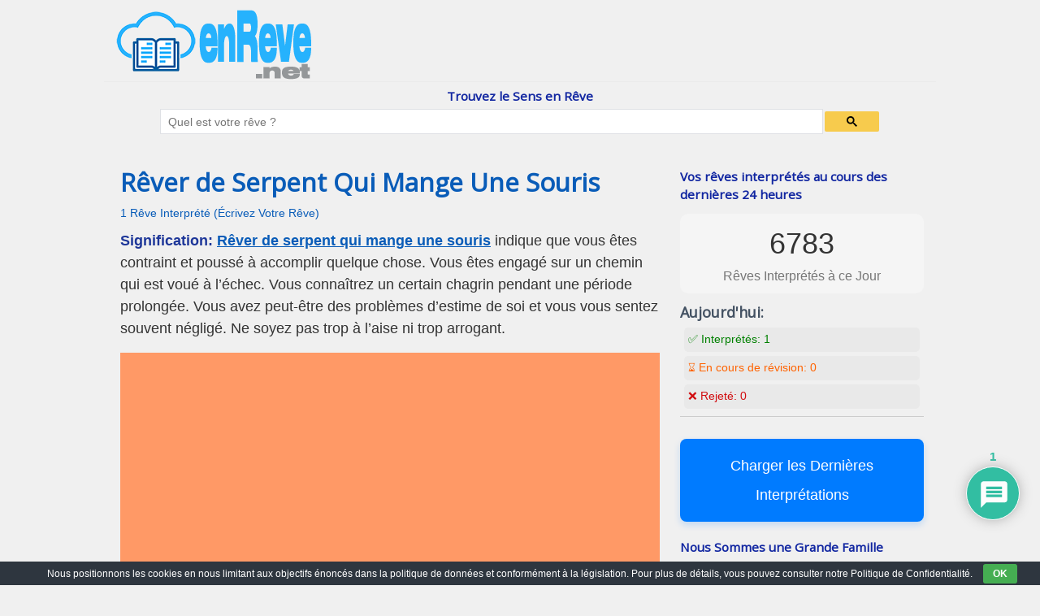

--- FILE ---
content_type: text/html; charset=utf-8
request_url: https://www.google.com/recaptcha/api2/aframe
body_size: 116
content:
<!DOCTYPE HTML><html><head><meta http-equiv="content-type" content="text/html; charset=UTF-8"></head><body><script nonce="V6RuIBWIpg0ekGHxID6_Uw">/** Anti-fraud and anti-abuse applications only. See google.com/recaptcha */ try{var clients={'sodar':'https://pagead2.googlesyndication.com/pagead/sodar?'};window.addEventListener("message",function(a){try{if(a.source===window.parent){var b=JSON.parse(a.data);var c=clients[b['id']];if(c){var d=document.createElement('img');d.src=c+b['params']+'&rc='+(localStorage.getItem("rc::a")?sessionStorage.getItem("rc::b"):"");window.document.body.appendChild(d);sessionStorage.setItem("rc::e",parseInt(sessionStorage.getItem("rc::e")||0)+1);localStorage.setItem("rc::h",'1769078733739');}}}catch(b){}});window.parent.postMessage("_grecaptcha_ready", "*");}catch(b){}</script></body></html>